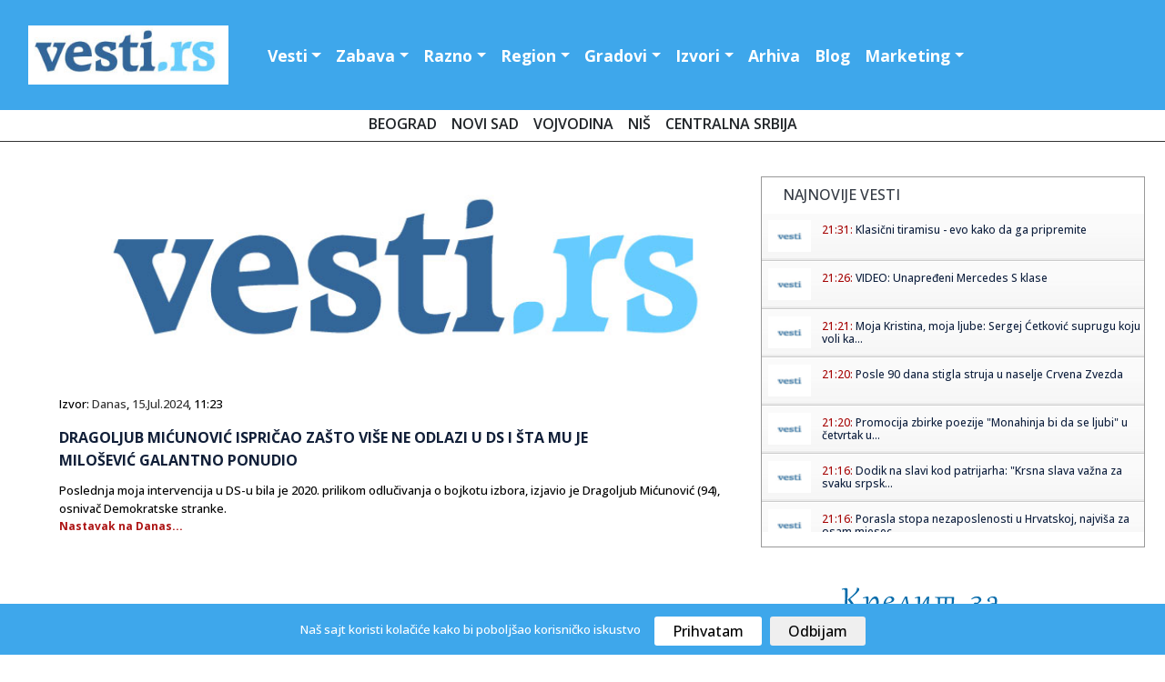

--- FILE ---
content_type: text/html; charset=UTF-8
request_url: https://www.vesti.rs/Ekonomija/Dragoljub-Micunovic-ispricao-zasto-vise-ne-odlazi-u-DS-i-sta-mu-je-Milosevic-galantno-ponudio.html
body_size: 13748
content:
<!DOCTYPE html>

<head>

<!-- Google tag (gtag.js) -->
<script async src="https://www.googletagmanager.com/gtag/js?id=G-T1DH0HH70W"></script>
<script>
  window.dataLayer = window.dataLayer || [];
  function gtag(){dataLayer.push(arguments);}
  gtag('js', new Date());

  gtag('config', 'G-T1DH0HH70W');
</script>

<meta http-equiv="content-type" content="text/html; charset=UTF-8" />
<title> Dragoljub Mićunović ispričao zašto više ne odlazi u DS i šta mu je Milošević galantno ponudio</title>
<link rel="shortcut icon" href="https://static.vesti.rs/favicon.png" />

<meta name="viewport" content="width=device-width, initial-scale=1">
<meta property="og:title" content="Dragoljub Mićunović ispričao zašto više ne odlazi u DS i šta mu je Milošević galantno ponudio" />
<meta property="og:type" content="website" />
<meta property="og:url" content="https://www.vesti.rs/Ekonomija/Dragoljub-Micunovic-ispricao-zasto-vise-ne-odlazi-u-DS-i-sta-mu-je-Milosevic-galantno-ponudio.html" />
<meta property="og:image" content="https://static.vesti.rs/vesti/images2/vesti.rs.jpg" />
<meta property="og:image" content="https://static.vesti.rs/img/vesti-logo4.png" />
<meta property="og:site_name" content="Vesti.rs" />
<meta property="fb:app_id" content="181511018570279" />
<link rel="image_src" href="https://static.vesti.rs/vesti/images2/vesti.rs.jpg" />
<script async src="//pagead2.googlesyndication.com/pagead/js/adsbygoogle.js"></script>
<link rel="preconnect" href="https://fonts.googleapis.com">
<link rel="preconnect" href="https://fonts.gstatic.com" crossorigin>
<link href="https://fonts.googleapis.com/css2?family=Open+Sans:ital,wght@0,300;0,500;0,600;0,700;0,800;1,300;1,400;1,600;1,800&display=swap" rel="stylesheet"><link href="https://fonts.googleapis.com/css?family=Alegreya+Sans:400,500,700" rel="stylesheet">

<link href="https://fonts.googleapis.com/css2?family=Exo+2:wght@300;400;500;600&display=swap" rel="stylesheet">
<!--<script src="https://kit.fontawesome.com/4794e8dad7.js" crossorigin="anonymous"></script>-->

<!-- Go to www.addthis.com/dashboard to customize your tools
<script type="text/javascript" src="//s7.addthis.com/js/300/addthis_widget.js#pubid=ra-631882fa420e082f"></script>
-->
<script>
	var url = window.location.href;
	var ads_ok=1;
	if (url=='https://www.vesti.rs') ads_ok=0;
	if (url=='https://www.vesti.rs/') ads_ok=0;
	if (url=='https://www.vesti.rs/Horoskop/') ads_ok=0;
	if (url.indexOf("/arhiva/")>0) ads_ok=0;
	if (url.indexOf("/Danas/")>0) ads_ok=0;
	if (url.indexOf("/izvor/")>0) ads_ok=0;

    if (ads_ok==1) {
        (adsbygoogle = window.adsbygoogle || []).push({
            google_ad_client: "ca-pub-4215876905870354",
            enable_page_level_ads: false
        });
    }

var SITE_ROOT_STATIC='https://static.vesti.rs/';
var HTTP_CF_IPCOUNTRY_ALLOWED=1;
var garr;
var mc_no_iframe=1;
var mc_ads;
var eventer_received=0;

// Create IE + others compatible event handler
var eventMethod = window.addEventListener ? "addEventListener" : "attachEvent";
var eventer = window[eventMethod];
var messageEvent = eventMethod == "attachEvent" ? "onmessage" : "message";

eventer(messageEvent,function(e) {
  // console.log('parent received message: '+e.data);
  if (e.data=="mc_ads_1") {
    console.log('eventer received message: '+e.data);
	//_gaq.push(['_trackEvent', 'eventer4', 'received', e.data]);
	eventer_received=1;
    mc_ads(1);
  }
  if (e.data=="mc_ads_2") {
    console.log('eventer received message: '+e.data);
	//_gaq.push(['_trackEvent', 'eventer4', 'received', e.data]);
	eventer_received=1;
    mc_ads(2);
  }
  if (e.data=="mc_ads_3") {
    console.log('eventer received message: '+e.data);
	//_gaq.push(['_trackEvent', 'eventer4', 'received', e.data]);
	eventer_received=1;
    mc_ads(3);
  }
  if (e.data=="mc_ads_4") {
    console.log('eventer received message: '+e.data);
	//_gaq.push(['_trackEvent', 'eventer4', 'received', e.data]);
	eventer_received=1;
    mc_ads(4);
  }
},false);


function ga_push(arr)
{
	garr=arr;
	setTimeout(function() {
	_gaq.push(garr);
	}, 1000);
}
</script>


<!-- Google Tag Manager
<script>(function(w,d,s,l,i){w[l]=w[l]||[];w[l].push({'gtm.start':
new Date().getTime(),event:'gtm.js'});var f=d.getElementsByTagName(s)[0],
j=d.createElement(s),dl=l!='dataLayer'?'&l='+l:'';j.async=true;j.src=
'https://www.googletagmanager.com/gtm.js?id='+i+dl;f.parentNode.insertBefore(j,f);
})(window,document,'script','dataLayer','GTM-MC7LDZZ6');</script>
 End Google Tag Manager -->


<link rel="stylesheet" href="https://static.vesti.rs/vesti/style.css" />
<link rel="stylesheet" href="https://static.vesti.rs/vesti/archive.css" type="text/css" media="screen" />
<link rel="stylesheet" media="screen and (max-width: 960px)" type="text/css" href="https://static.vesti.rs/vesti/max-1024.css">
<link rel="stylesheet" media="screen and (max-width: 960px)" type="text/css" href="https://static.vesti.rs/vesti/jquery.pageslide.css" />
<!--
<link rel="stylesheet" href="https://static.vesti.rs/vesti/nivo-slider.css" type="text/css" media="screen" />-->
<!--[if lte IE 7]>
<link rel="stylesheet" type="text/css" href="https://static.vesti.rs/vesti/ie7-and-down.css" />
<![endif]-->
<!-- <link href='http://fonts.googleapis.com/css?family=Open+Sans:300,400' rel='stylesheet' type='text/css'> -->
<link rel="stylesheet" href="https://static.vesti.rs/vesti/assets/css/style.css" type="text/css">
<link rel="stylesheet" href="https://cdn.jsdelivr.net/npm/bootstrap@4.0.0/dist/css/bootstrap.min.css" integrity="sha384-Gn5384xqQ1aoWXA+058RXPxPg6fy4IWvTNh0E263XmFcJlSAwiGgFAW/dAiS6JXm" crossorigin="anonymous">

<script type="text/javascript" src="https://static.vesti.rs/vesti/js/jquery-1.11.1.min.js"></script>
<script src="https://static.vesti.rs/vesti/js/functions.js?v=22" type="text/javascript"></script>
<!--[if lt IE 9]>
<script src="https://static.vesti.rs/vesti/assets/js/html5.js"></script>
<![endif]-->

<meta name="Keywords" content="Dragoljub, Mićunović, ispričao, zašto, više, ne, odlazi, DS, šta, mu, je, Milošević, galantno, ponudio, vesti" />
<meta name="Description" content="Poslednja moja intervencija u DS-u bila je 2020. prilikom odlučivanja o bojkotu izbora, izjavio je Dragoljub Mićunović (94), osnivač Demokratske stranke. .." />
<meta name="Copyright" content="Vesti.rs" />
<link rel="alternate" type="application/rss+xml" title="Vesti.rs" href="https://www.vesti.rs/rss.php" /><link rel="alternate" type="application/rss+xml" title="Vesti.rs :: Ekonomija" href="https://www.vesti.rs/rss.php?s=3" />
<script type="text/javascript">
function Chr(AsciiNum) {return String.fromCharCode(AsciiNum);}
function brojac(s) {img = new Image(); img.src = "https://www.vesti.rs/stat.php?js=1&s="+s;}
window.google_analytics_uacct = "UA-1011915-5";
</script>





<link rel="stylesheet" type="text/css" href="/cookie-consent/style.css" />
<script type="text/javascript" src="/cookie-consent/index.js"></script>

<!--<link rel="stylesheet" href="https://static.vesti.rs/vesti/style_new.css?v=1" />-->
<link rel="stylesheet" href="https://static.vesti.rs/vesti/style_new.css" />
<script src="https://code.jquery.com/jquery-3.2.1.slim.min.js" integrity="sha384-KJ3o2DKtIkvYIK3UENzmM7KCkRr/rE9/Qpg6aAZGJwFDMVNA/GpGFF93hXpG5KkN" crossorigin="anonymous"></script>
<script src="https://cdn.jsdelivr.net/npm/popper.js@1.12.9/dist/umd/popper.min.js" integrity="sha384-ApNbgh9B+Y1QKtv3Rn7W3mgPxhU9K/ScQsAP7hUibX39j7fakFPskvXusvfa0b4Q" crossorigin="anonymous"></script>
<script src="https://cdn.jsdelivr.net/npm/bootstrap@4.0.0/dist/js/bootstrap.min.js" integrity="sha384-JZR6Spejh4U02d8jOt6vLEHfe/JQGiRRSQQxSfFWpi1MquVdAyjUar5+76PVCmYl" crossorigin="anonymous"></script>

</head>
<body>

<!-- Google Tag Manager (noscript) -->
<noscript><iframe src="https://www.googletagmanager.com/ns.html?id=GTM-MC7LDZZ6"
height="0" width="0" style="display:none;visibility:hidden"></iframe></noscript>
<!-- End Google Tag Manager (noscript) -->

<!-- (C)2000-2022 Gemius SA - gemiusPrism  / vesti.rs/Home Page -->
<script type="text/javascript">
<!--//--><![CDATA[//><!--
var pp_gemius_identifier = 'zDGbGTwiLMqshAHBoCMoeZZzDovpkI923lz8UfG7r0P.i7';
// lines below shouldn't be edited
function gemius_pending(i) { window[i] = window[i] || function() {var x = window[i+'_pdata'] = window[i+'_pdata'] || []; x[x.length]=arguments;};};
gemius_pending('gemius_hit'); gemius_pending('gemius_event'); gemius_pending('gemius_init'); gemius_pending('pp_gemius_hit'); gemius_pending('pp_gemius_event'); gemius_pending('pp_gemius_init');
(function(d,t) {try {var gt=d.createElement(t),s=d.getElementsByTagName(t)[0],l='http'+((location.protocol=='https:')?'s':''); gt.setAttribute('async','async');
gt.setAttribute('defer','defer'); gt.src=l+'://gars.hit.gemius.pl/xgemius.js'; s.parentNode.insertBefore(gt,s);} catch (e) {}})(document,'script');
//--><!]]>
</script>

<div id="mch-cookie-consent" class="mch-cookie-consent">
  <p>Naš sajt koristi kolačiće kako bi poboljšao korisničko iskustvo</p>
  <div class="mch-cookie-consent__btns">
    <button class="mch-cookie-consent__btns--allow-btn" id="mch-cookie-consent--allow">Prihvatam</button>
    <button class="mch-cookie-consent__btns--deny-btn"  id="mch-cookie-consent--deny">Odbijam</button>
  </div>
</div>

<!-- HEADER -->
<header>


<div class="header-wrapper1">
<div class="header">



 <nav class="navbar navbar-expand-lg navbar-light">


  <a href="https://www.vesti.rs"><img class="logo" src="https://static.vesti.rs/vesti/images2/vesti-vektorski.jpg" /></a>



  <button class="navbar-toggler custom-toggler" type="button" data-toggle="collapse" data-target="#navbarTogglerDemo01" aria-controls="navbarTogglerDemo01" aria-expanded="false" aria-label="Toggle navigation">
    <span class="navbar-toggler-icon"></span>
  </button>
  <div class="collapse navbar-collapse" id="navbarTogglerDemo01">

    <ul class="navbar-nav mr-auto mt-2 mt-lg-0">

     			<li class="nav-item dropdown" id="vesti navbarDropdownMenuLink"><a class="nav-link dropdown-toggle" data-toggle="dropdown" aria-haspopup="true" aria-expanded="false" href="/">Vesti</a>
				<div class="dropdown-menu" aria-labelledby="navbarDropdownMenuLink">
       			<a class="first dropdown-item" href="/Najnovije-vesti/">Najnovije vesti</a>
				<a class=" dropdown-item" href="/Politika/">Politika</a>
				<a class="dropdown-item" href="/Ekonomija/">Ekonomija</a>
				<a class="dropdown-item" href="/Hronika/">Hronika</a>
				<a class="dropdown-item" href="/Sport/">Sport</a>
				<a class="dropdown-item" href="/Svet/">Svet</a>
				<a class="dropdown-item" href="/Drustvo/">Društvo</a>
				<a class="dropdown-item" href="/Kultura/">Kultura</a>
				<a class="dropdown-item" href="/Auto-moto/">Auto-moto</a>
				<a class="dropdown-item" href="/Zdravlje/">Zdravlje</a>
				<a class="dropdown-item" href="/Nauka/">Nauka</a>


        </div>
				</li>

				<li class="nav-item dropdown" id="zabava navbarDropdownMenuLinl">

				<a  class="nav-link dropdown-toggle" data-toggle="dropdown" aria-haspopup="true" aria-expanded="false"  href="/Zabava/">Zabava</a>
					<div class="dropdown-menu" aria-labelledby="navbarDropdownMenuLink">
				<a class="dropdown-item" href="/Zivot/">Život</a>
				<a class="dropdown-item" href="/Muzika/">Muzika</a>
				<a class="dropdown-item" href="/Filmovi/">Filmovi</a>
				<a class="dropdown-item" href="/Turizam/">Turizam</a>
				<a class="dropdown-item" href="/Igre/">Igre</a>
				<a class="dropdown-item" href="/Zena/">Moda, žene</a>
				<a class="dropdown-item" href="/Muski-svet/">Muški svet</a>
				<a class="dropdown-item" href="/Blogovi/kat/Izlasci/">Noćni život</a>
				<a class="dropdown-item" href="/Desavanja-u-gradu/">Dešavanja</a>
				<a class="dropdown-item" href="/Horoskop/">Horoskop</a>
				<a class="dropdown-item" href="/Estrada/">Estrada</a>

			</div>
				</li>
			<li  class="nav-item dropdown" id="razno navbarDropdownMenuLink">
							<a  class="nav-link dropdown-toggle" data-toggle="dropdown" aria-haspopup="true" aria-expanded="false"  href="/Razno/">Razno</a>

				<div class="dropdown-menu" aria-labelledby="navbarDropdownMenuLink">

				<a class="dropdown-item" href="/HiTech/">HiTech</a>
				<a class="dropdown-item" href="/Mobilni/">Mobilni</a>
				<a class="dropdown-item" href="/Dobre-vesti/">Dobre vesti</a>
				<a class="dropdown-item" href="/Blogovi/">Blogosfera</a>
				<a class="dropdown-item" href="/Reportaze/">Reportaže</a>
				<a class="dropdown-item" href="/Ekologija/">Ekologija</a>
				<a class="dropdown-item" href="/Gradjevinarstvo/">Građevinstvo</a>
				<a class="dropdown-item" href="/Saopstenja/">Saopštenja</a>
				<a class="dropdown-item" href="/Intervju/">Stav</a>
				</div>

				</li>


			<li  class="nav-item dropdown" id="region navbarDropdownMenuLin">
			<a  class="nav-link dropdown-toggle" data-toggle="dropdown" aria-haspopup="true"
				aria-expanded="false"  href="/Region/">Region</a>

				<div class="dropdown-menu" aria-labelledby="navbarDropdownMenuLink">

				<a class="dropdown-item" href="/Bosna-i-Hercegovina/">Bosna i Herceg.</a>
				<a class="dropdown-item" href="/Republika-Srpska/">Republika Srpska</a>
				<a class="dropdown-item" href="/Crna-Gora/">Crna Gora</a>
				<a class="dropdown-item" href="/Hrvatska/">Hrvatska</a>
				<a class="dropdown-item" href="/Makedonija/">Makedonija</a>
				<a class="dropdown-item" href="/Region/">Susedne države</a>
			<a class="dropdown-item" href="/Dijaspora/">Dijaspora</a>

		</div>

			</li>


			<li  class="nav-item dropdown" id="gradovi navbarDropdownMenuLin"><a  class="nav-link dropdown-toggle" data-toggle="dropdown" aria-haspopup="true" aria-expanded="false"   href="/Gradovi/">Gradovi</a>
							<div class="dropdown-menu" aria-labelledby="navbarDropdownMenuLink">

			<a class="dropdown-item" href="/Beogradske/">Beograd</a>
				<a class="dropdown-item" href="/Novi-Sad/">Novi Sad</a>
				<a class="dropdown-item" href="/Vojvodina/">Vojvođanske vesti</a>
				<a class="dropdown-item" href="/Nis/">Niš</a>
				<a class="dropdown-item" href="/Ra%C5%A1ka/">Raška oblast</a>
				<a class="dropdown-item" href="/Kragujevac/">Kragujevac</a>
				<a class="dropdown-item" href="/Krusevac/">Kruševac</a>
				<a class="dropdown-item" href="/Jagodina/">Jagodina</a>
				<a class="dropdown-item" href="/Subotica/">Subotica</a>
				<a class="dropdown-item" href="/Zaje%C4%8Dar/">Zaječar</a>
				<a class="dropdown-item" href="/Trstenik/">Trstenik</a>
				<a class="dropdown-item" href="/Vrnjacka-Banja/">Vrnjačka Banja</a>
				<a class="dropdown-item" href="/Bor/"> Bor</a>
				<a class="dropdown-item" href="/Vranje/">Vranje</a>
				<a class="dropdown-item" href="/Zrenjanin/">Zrenjanin</a>
				<a class="dropdown-item" href="/Leskovac/">Leskovac</a>
				<a class="dropdown-item" href="/Aleksinac/">Aleksinac</a>
			<a class="dropdown-item" href="/Bačka-Palanka/">Bačka Palanka</a>
				<a class="dropdown-item" href="/Gradovi/">Ostali gradovi &gt;&gt;</a>
			</div>
			</li>


			<li class="nav-item dropdown" id="izvori navbarDropdownMenuLin">


			<a   class="nav-link dropdown-toggle" data-toggle="dropdown" aria-haspopup="true"

					aria-expanded="false"  href="/Blog/Izvori.html">Izvori</a>
									<div class="dropdown-menu" aria-labelledby="navbarDropdownMenuLink">
				<a class="dropdown-item" href="/izvor/GradskeInfo/">GradskeInfo.rs</a>
				<a class="dropdown-item" href="/izvor/VojvodinaUzivo/">VojvodinaUzivo.rs</a>
				<a class="dropdown-item" href="/izvor/24sedam/">24sedam.rs</a>
			<a class="dropdown-item" href="/izvor/b92/">B92</a>
				<a class="dropdown-item" href="/izvor/blic/">Blic</a>
				<a class="dropdown-item" href="/izvor/Beta/">Beta</a>
				<a class="dropdown-item" href="/izvor/politika/">Politika</a>
				<a class="dropdown-item" href="/izvor/press/">Press</a>
				<a class="dropdown-item" href="/izvor/Telegraf/">Telegraf</a>
				<a class="dropdown-item" href="/izvor/RTS/">RTS</a>
				<a class="dropdown-item" href="/izvor/vecernje_novosti/">Novosti</a>
				<a class="dropdown-item" href="/izvor/mondo/">Mondo</a>
				<a class="dropdown-item" href="/izvor/Kurir/">Kurir</a>
				<a class="dropdown-item" href="/izvor/Informacija/">Informacija.rs</a>
				<a class="dropdown-item" href="/Blog/Izvori.html">Svi izvori >></a>

						</div>

					</li>


		<li id="Arhiva" ><a  class="nav-link" href="/arhiva/">Arhiva</a></li>
			<li id="O nama" ><a   class="nav-link" href="/Blogovi/">Blog</a></li>
<li  class="nav-item dropdown" id="razno navbarDropdownMenuLink">
							<a  class="nav-link dropdown-toggle" data-toggle="dropdown" aria-haspopup="true" aria-expanded="false"  href="/Marketing/">Marketing</a>

				<div class="dropdown-menu" aria-labelledby="navbarDropdownMenuLink">
				<a class="dropdown-item" href="Sadrzaj/Marketing-6.html">Marketing</a>
				<a class="dropdown-item" href="/Blog/O-Vesti-rs-sajtu.html">O nama</a>
				<a class="dropdown-item" href="/kontakt.php">Kontakt</a>
				<a class="dropdown-item" href="/add.php">Objavite vest</a>
				<a class="dropdown-item" href="/Blog/Nase-vesti-na-Vasem-sajtu.html">Naše vesti na Vašem sajtu</a>
				<a class="dropdown-item" href="/Blog/Podrzite-nas.html">Podržite nas</a>

				</div>

				</li>



    </ul>
<div class="social-links" id="header-social">
    <a href="https://www.facebook.com/Vesti.rs"><i class="fa fa-facebook fa-lg"></i></a>
	 <a href="https://twitter.com/vestirs"><i class="fa fa-twitter fa-lg"></i></a>
	 <a href="https://www.instagram.com/vojvodinauzivo.rs/"><i class="fa fa-instagram fa-lg"></i></a>
    <a href="https://www.youtube.com/c/Vojvodinau%C5%BEivo"><i class="fa-brands fa-youtube fa-lg"></i></a>
	 <a href="https://play.google.com/store/apps/details?id=com.zeussoftware.vesti_rs"><i class="fa fa-android fa-lg"></i></a>
	  <a href="https://itunes.apple.com/us/app/vesti-rs/id591591123?mt=8"><i class="fa-brands fa-app-store-ios fa-lg"></i></a>
</div>


	<div class="footer-linkovi" id="header-up">
 <ul>
   	<li id="Marketing"><a    href="/Sadrzaj/Marketing-6.html">Marketing </a></li>
	<li id="O nama" ><a   href="/Blog/O-Vesti-rs-sajtu.html">O nama</a></li>
      <li id="politika" ><a  href="/Sadrzaj/Privacy-Policy-for-Vesti-rs.html">Politika privatnosti</a></li>
	     <li id="uslovi" ><a  href="/Sadrzaj/Privacy-Policy-for-Vesti-rs.html">Uslovi korišćenja</a></li>


	  </ul>
	</div>
  </div>
</nav>

</header>
</div>
<script type="text/javascript" src="https://static.vesti.rs/vesti/jquery.pageslide.js"></script>
<div class="clear"></div>

		<div class="pos-f-t">
 <div class="gradovi-slide">
 	<a class="dropdown-item" href="/Beogradske/">Beograd </a>
				<a class="dropdown-item" href="/Novi-Sad/">Novi Sad</a>
				<a class="dropdown-item" href="/Vojvodina/">Vojvodina</a>
								<a class="dropdown-item" href="/Nis/">Niš</a>

				<a class="dropdown-item" href="/Gradovi/">Centralna Srbija</a>

					</div>


<!-- CONTENT -->
<div class="container">
<!-- LEFT SIDE -->
<div class="main-content">


<!-- GLAVNA VEST -->
	<div class="single-news">
<!-- PRVA VEST -->
		<div class="text-news" itemscope itemtype="http://schema.org/NewsArticle">

			<a href="https://www.vesti.rs/counter.php?id=15960657" target="_blank" onclick="ga_push(['_trackEvent', 'Izvori', 'Izlaz', 'Danas']);" />
				<img src="https://static.vesti.rs/vesti/images2/vesti.rs.jpg" itemprop="image" alt="" style="width:100%;" />

			</a>
									<p class="source-inner">Izvor: <a href="/izvor/Danas/">Danas</a>, <a href="https://www.vesti.rs/arhiva/2024/7/15/" class="lnk_datum">15.Jul.2024</a>, 11:23</p>

			<h1 itemprop="name">Dragoljub Mićunović ispričao zašto više ne odlazi u DS i šta mu je Milošević galantno ponudio</h1>



			<p id="articleBody" class="long-text" itemprop="articleBody">Poslednja moja intervencija u DS-u bila je 2020. prilikom odlučivanja o bojkotu izbora, izjavio je Dragoljub Mićunović (94), osnivač Demokratske stranke.</p>
			<p class="continue-r "><a href="https://www.vesti.rs/counter.php?id=15960657" onclick="ga_push(['_trackEvent', 'Izvori', 'Izlaz', 'Danas']);" target="_blank">Nastavak na Danas...</a></p><br /><br /><br /><br /><br />

			<div style="display:block; clear:right;">


                <!-- Go to www.addthis.com/dashboard to customize your tools -->
                <div class="addthis_inline_share_toolbox"></div>

						<div id="post_ad_1"></div>

			<p class="continue-r"></p>
			</div>

			<script>
			//_gaq.push(['_trackEvent', 'Izvori', 'Prikaz', 'Danas']);
			//_gaq.push(['_trackEvent', 'Kategorija', 'Prikaz', 'Ekonomija']);
			var share_id=15960657;
			</script>
		</div>
	</div>




<script>
var url_location = window.location.href;

function miniwin(url,w,h)
{
	window.open(url,"","height="+h+",width="+w+",status=no,toolbar=no,menubar=no,location=no",true);
}
var ajax_vote;
function fb_share() {
	_gaq.push(['_trackSocial', 'Facebook', 'share', url_location]);
	ajax_vote(share_id);
	var url="http://www.facebook.com/sharer.php?u=https%3A%2F%2Fwww.vesti.rs%2FEkonomija%2FDragoljub-Micunovic-ispricao-zasto-vise-ne-odlazi-u-DS-i-sta-mu-je-Milosevic-galantno-ponudio.html&t=Share";
	miniwin(url,600,400);
}
function tw_share() {
	_gaq.push(['_trackSocial', 'Twitter', 'tweet', url_location]);
	ajax_vote(share_id);
	var url="https://twitter.com/share?url=https%3A%2F%2Fwww.vesti.rs%2FEkonomija%2FDragoljub-Micunovic-ispricao-zasto-vise-ne-odlazi-u-DS-i-sta-mu-je-Milosevic-galantno-ponudio.html&amp;text="+encodeURIComponent(document.title);
	miniwin(url,600,400);
}
function gp_share() {
	_gaq.push(['_trackSocial', 'Google', '+1', url_location]);
	ajax_vote(share_id);
	var url="https://plus.google.com/share?url=https%3A%2F%2Fwww.vesti.rs%2FEkonomija%2FDragoljub-Micunovic-ispricao-zasto-vise-ne-odlazi-u-DS-i-sta-mu-je-Milosevic-galantno-ponudio.html";
	miniwin(url,600,400);
}
function li_share() {
	_gaq.push(['_trackSocial', 'LinkedIn', 'share', url_location]);
	ajax_vote(share_id);
	var url="https://www.linkedin.com/shareArticle?mini=true&url=https%3A%2F%2Fwww.vesti.rs%2FEkonomija%2FDragoljub-Micunovic-ispricao-zasto-vise-ne-odlazi-u-DS-i-sta-mu-je-Milosevic-galantno-ponudio.html&title="+encodeURIComponent(document.title);
	miniwin(url,600,400);
}
function pi_share() {
	_gaq.push(['_trackSocial', 'Pinterest', 'pin', url_location]);
	ajax_vote(share_id);
	var e = document.createElement('script');
	e.setAttribute('type', 'text/javascript');
	e.setAttribute('charset', 'UTF-8');
	e.setAttribute('src', 'http://assets.pinterest.com/js/pinmarklet.js?r=' + Math.random() * 99999999);
	document.body.appendChild(e);
}

(function ($) {
	ajax_vote = function(id){
		$.ajax({
			type: "GET",
			url: "/vote.php?v=p&id="+id,
			success:function (){
			}
		});
	}
})(jQuery);
</script>


<div class="newest-inner-last2">
<div id="dialog-box">
	<div class="dialog-content">
		<div id="dialog-message"><span><b>Napomena:</b> Ova vest je automatizovano (softverski) preuzeta sa sajta <a href="https://www.vesti.rs/counter.php?id=15960657"><b><u>Danas</u></b></a>. Nije preneta ručno, niti proverena od strane uredništva portala "Vesti.rs", već je preneta automatski, računajući na savesnost i dobru nameru sajta <a href="https://www.vesti.rs/counter.php?id=15960657"><b><u>Danas</u></b></a>. Ukoliko vest (članak) sadrži netačne navode, vređa nekog, ili krši nečija autorska prava - molimo Vas da nas o tome <a href="http://www.vesti.rs/kontakt.php"><b><u>ODMAH obavestite</u></b></a> obavestite kako bismo uklonili sporni sadržaj.</span></div>
	</div>
</div>
</div>


<div id="low_res_sidebar" style="display: none;"></div>
</div>

</div>
		<!-- Social Media Buttons - CSS3 -->

			<div id="sidebar">

<!-- Global site tag (gtag.js) - Google Analytics -->
	<script async src="https://www.googletagmanager.com/gtag/js?id=UA-177223220-1"></script>
	<script>
		window.dataLayer = window.dataLayer || [];
		function gtag(){dataLayer.push(arguments);}
		gtag('js', new Date());

		gtag('config', 'UA-177223220-1');
	</script>

	<!-- Google Tag Manager -->
		<script>(function(w,d,s,l,i){w[l]=w[l]||[];w[l].push({'gtm.start':
		new Date().getTime(),event:'gtm.js'});var f=d.getElementsByTagName(s)[0],
		j=d.createElement(s),dl=l!='dataLayer'?'&l='+l:'';j.async=true;j.src=
		'https://www.googletagmanager.com/gtm.js?id='+i+dl;f.parentNode.insertBefore(j,f);
		})(window,document,'script','dataLayer','GTM-P3X3KQ6');</script>
	<!-- End Google Tag Manager -->



	<!-- SCROLLING NEWS -->







	<div class="right-side">

<script async src='https://cse.google.com/cse.js?cx=partner-pub-4215876905870354:4169655970'></script><div class="gcse-searchresults-only"></div>

	<div class="right-side">








			<div class="newest">



				<div class="rigt-block-top"><h2>Najnovije vesti</h2></div>

        <ul class="spy" style="height:350px; overflow:scroll; width:100%;">
<li><a href="https://www.vesti.rs/Razno/Klasicni-tiramisu-evo-kako-da-ga-pripremite.html" title="View round"><img src="https://static.vesti.rs/mali_logo2.png" /></a><h5><span class="lnk">21:31: </span> <a href="https://www.vesti.rs/Razno/Klasicni-tiramisu-evo-kako-da-ga-pripremite.html">Klasični tiramisu - evo kako da ga pripremite</a></h5></li><li><a href="https://www.vesti.rs/Mercedes-Benz/VIDEO-Unapredjeni-Mercedes-S-klase.html" title="View round"><img src="https://static.vesti.rs/mali_logo2.png" /></a><h5><span class="lnk">21:26: </span> <a href="https://www.vesti.rs/Mercedes-Benz/VIDEO-Unapredjeni-Mercedes-S-klase.html">VIDEO: Unapređeni Mercedes S klase</a></h5></li><li><a href="https://www.vesti.rs/Razno/Moja-Kristina-moja-ljube-Sergej-Cetkovic-suprugu-koju-voli-kao-prvog-dana-ona-mu-je-inspiracija.html" title="View round"><img src="https://static.vesti.rs/mali_logo2.png" /></a><h5><span class="lnk">21:21: </span> <a href="https://www.vesti.rs/Razno/Moja-Kristina-moja-ljube-Sergej-Cetkovic-suprugu-koju-voli-kao-prvog-dana-ona-mu-je-inspiracija.html">Moja Kristina, moja ljube: Sergej Ćetković suprugu koju voli ka...</a></h5></li><li><a href="https://www.vesti.rs/Crvena-Zvezda/Posle-90-dana-stigla-struja-u-naselje-Crvena-Zvezda.html" title="View round"><img src="https://static.vesti.rs/mali_logo2.png" /></a><h5><span class="lnk">21:20: </span> <a href="https://www.vesti.rs/Crvena-Zvezda/Posle-90-dana-stigla-struja-u-naselje-Crvena-Zvezda.html">Posle 90 dana stigla struja u naselje Crvena Zvezda</a></h5></li><li><a href="https://www.vesti.rs/Razno/Promocija-zbirke-poezije-Monahinja-bi-da-se-ljubi-u-cetvrtak-u-CK13.html" title="View round"><img src="https://static.vesti.rs/mali_logo2.png" /></a><h5><span class="lnk">21:20: </span> <a href="https://www.vesti.rs/Razno/Promocija-zbirke-poezije-Monahinja-bi-da-se-ljubi-u-cetvrtak-u-CK13.html">Promocija zbirke poezije "Monahinja bi da se ljubi" u četvrtak u...</a></h5></li><li><a href="https://www.vesti.rs/Milorad-Dodik/Dodik-na-slavi-kod-patrijarha-Krsna-slava-vazna-za-svaku-srpsku-porodicu.html" title="View round"><img src="https://static.vesti.rs/mali_logo2.png" /></a><h5><span class="lnk">21:16: </span> <a href="https://www.vesti.rs/Milorad-Dodik/Dodik-na-slavi-kod-patrijarha-Krsna-slava-vazna-za-svaku-srpsku-porodicu.html">Dodik na slavi kod patrijarha: "Krsna slava važna za svaku srpsk...</a></h5></li><li><a href="https://www.vesti.rs/Vesti/Porasla-stopa-nezaposlenosti-u-Hrvatskoj-najvisa-za-osam-mjeseci.html" title="View round"><img src="https://static.vesti.rs/mali_logo2.png" /></a><h5><span class="lnk">21:16: </span> <a href="https://www.vesti.rs/Vesti/Porasla-stopa-nezaposlenosti-u-Hrvatskoj-najvisa-za-osam-mjeseci.html">Porasla stopa nezaposlenosti u Hrvatskoj, najviša za osam mjesec...</a></h5></li><li><a href="https://www.vesti.rs/Ukrajina/Klicko-upozorio-na-situaciju-u-Kijevu-Ljudi-masovno-bjeze-iz-grada.html" title="View round"><img src="https://static.vesti.rs/mali_logo2.png" /></a><h5><span class="lnk">21:16: </span> <a href="https://www.vesti.rs/Ukrajina/Klicko-upozorio-na-situaciju-u-Kijevu-Ljudi-masovno-bjeze-iz-grada.html">Kličko upozorio na situaciju u Kijevu: Ljudi masovno bježe iz g...</a></h5></li><li><a href="https://www.vesti.rs/Evropsko-prvenstvo/Madjarska-skinula-Spaniju-sa-trona-Srbiji-pol-pozicija.html" title="View round"><img src="https://static.vesti.rs/mali_logo2.png" /></a><h5><span class="lnk">21:16: </span> <a href="https://www.vesti.rs/Evropsko-prvenstvo/Madjarska-skinula-Spaniju-sa-trona-Srbiji-pol-pozicija.html">Mađarska skinula Španiju sa trona, Srbiji pol pozicija</a></h5></li><li><a href="https://www.vesti.rs/Maja-Nikoli%C4%87/Udaje-se-Maja-Nikolic-2.html" title="View round"><img src="https://static.vesti.rs/mali_logo2.png" /></a><h5><span class="lnk">21:16: </span> <a href="https://www.vesti.rs/Maja-Nikoli%C4%87/Udaje-se-Maja-Nikolic-2.html">Udaje se Maja Nikolić</a></h5></li><li><a href="https://www.vesti.rs/Zabava/Imenovan-v-d-direktora-Beogradske-filharmonije.html" title="View round"><img src="https://static.vesti.rs/mali_logo2.png" /></a><h5><span class="lnk">21:15: </span> <a href="https://www.vesti.rs/Zabava/Imenovan-v-d-direktora-Beogradske-filharmonije.html">Imenovan v.d. direktora Beogradske filharmonije</a></h5></li><li><a href="https://www.vesti.rs/Vojvodina/Ocekuje-se-odgovor-OFAK-a-o-operativnoj-licenci-za-NIS-do-petka.html" title="View round"><img src="https://static.vesti.rs/mali_logo2.png" /></a><h5><span class="lnk">21:05: </span> <a href="https://www.vesti.rs/Vojvodina/Ocekuje-se-odgovor-OFAK-a-o-operativnoj-licenci-za-NIS-do-petka.html">Očekuje se odgovor OFAK-a o operativnoj licenci za NIS do petka</a></h5></li><li><a href="https://www.vesti.rs/Renault/Reno-ulazi-u-odbrambenu-industriju-Partnerstvo-sa-Turgis-Gaillardom-za-proizvodnju-dronova.html" title="View round"><img src="https://static.vesti.rs/mali_logo2.png" /></a><h5><span class="lnk">21:05: </span> <a href="https://www.vesti.rs/Renault/Reno-ulazi-u-odbrambenu-industriju-Partnerstvo-sa-Turgis-Gaillardom-za-proizvodnju-dronova.html">Reno ulazi u odbrambenu industriju: Partnerstvo sa Turgis &amp; G...</a></h5></li><li><a href="https://www.vesti.rs/Vaterpolo/MADjARI-SE-VRATILI-IZ-MRTVIH-Prvak-izbacen-Srbija-je-prva.html" title="View round"><img src="https://static.vesti.rs/mali_logo2.png" /></a><h5><span class="lnk">21:04: </span> <a href="https://www.vesti.rs/Vaterpolo/MADjARI-SE-VRATILI-IZ-MRTVIH-Prvak-izbacen-Srbija-je-prva.html">MAĐARI SE VRATILI IZ MRTVIH: Prvak izbačen, Srbija je prva!</a></h5></li><li><a href="https://www.vesti.rs/Prokuplje/Postavljen-kamen-temeljac-za-novu-skolu-za-decu-sa-smetnjama-u-razvoju-u-Prokuplju.html" title="View round"><img src="https://static.vesti.rs/slike-4/tmb_Postavljen-kamen-temeljac-za-novu-skolu-za-decu-sa-smetnjama-u-razvoju-u-Prokuplju.jpg" /></a><h5><span class="lnk">21:03: </span> <a href="https://www.vesti.rs/Prokuplje/Postavljen-kamen-temeljac-za-novu-skolu-za-decu-sa-smetnjama-u-razvoju-u-Prokuplju.html">Postavljen kamen temeljac za novu školu za decu sa smetnjama u r...</a></h5></li><li><a href="https://www.vesti.rs/Zena/Bunda-trenerka-je-nas-top-go-to-fashion-combo-ove-zime.html" title="View round"><img src="https://static.vesti.rs/slike-4/tmb_Bunda-trenerka-je-nas-top-go-to-fashion-combo-ove-zime.jpg" /></a><h5><span class="lnk">21:01: </span> <a href="https://www.vesti.rs/Zena/Bunda-trenerka-je-nas-top-go-to-fashion-combo-ove-zime.html">Bunda + trenerka je naš top go to fashion combo ove zime</a></h5></li><li><a href="https://www.vesti.rs/Dobre-vesti/KAZANOVA-FESTIVAL-Raj-za-ljubitelje-rakija.html" title="View round"><img src="https://static.vesti.rs/slike-4/tmb_KAZANOVA-FESTIVAL-Raj-za-ljubitelje-rakija.jpg" /></a><h5><span class="lnk">21:00: </span> <a href="https://www.vesti.rs/Dobre-vesti/KAZANOVA-FESTIVAL-Raj-za-ljubitelje-rakija.html">KAZANOVA FESTIVAL: Raj za ljubitelje rakija</a></h5></li><li><a href="https://www.vesti.rs/Vojvodina/Cirih-u-plamenu-Antifa-napada-policiju-a-Kran-Montanu-zaboravili.html" title="View round"><img src="https://static.vesti.rs/mali_logo2.png" /></a><h5><span class="lnk">21:00: </span> <a href="https://www.vesti.rs/Vojvodina/Cirih-u-plamenu-Antifa-napada-policiju-a-Kran-Montanu-zaboravili.html">Cirih u plamenu: Antifa napada policiju, a Kran Montanu zaboravil...</a></h5></li><li><a href="https://www.vesti.rs/Vesti/Za-komandanta-JZO-postavljen-pukovnik-policije-Ivan-Ristic.html" title="View round"><img src="https://static.vesti.rs/mali_logo2.png" /></a><h5><span class="lnk">20:55: </span> <a href="https://www.vesti.rs/Vesti/Za-komandanta-JZO-postavljen-pukovnik-policije-Ivan-Ristic.html">Za komandanta JZO postavljen pukovnik policije Ivan Ristić</a></h5></li><li><a href="https://www.vesti.rs/Jug-Srbije/Ukinuta-presuda-kojom-je-KRIK-osudjen-po-tuzbi-Nikole-Petrovica.html" title="View round"><img src="https://static.vesti.rs/mali_logo2.png" /></a><h5><span class="lnk">20:52: </span> <a href="https://www.vesti.rs/Jug-Srbije/Ukinuta-presuda-kojom-je-KRIK-osudjen-po-tuzbi-Nikole-Petrovica.html">Ukinuta presuda kojom je KRIK osuđen po tužbi Nikole Petrovića</a></h5></li><li><a href="https://www.vesti.rs/Razno/Novosadski-student-Opozicija-ne-treba-da-pomaze-rezimu-u-unistavanju-studentske-ideje.html" title="View round"><img src="https://static.vesti.rs/mali_logo2.png" /></a><h5><span class="lnk">20:50: </span> <a href="https://www.vesti.rs/Razno/Novosadski-student-Opozicija-ne-treba-da-pomaze-rezimu-u-unistavanju-studentske-ideje.html">Novosadski student: Opozicija ne treba da pomaže režimu u uni...</a></h5></li><li><a href="https://www.vesti.rs/Zivot/Koje-namirnice-sadrze-vitamin-D.html" title="View round"><img src="https://static.vesti.rs/mali_logo2.png" /></a><h5><span class="lnk">20:46: </span> <a href="https://www.vesti.rs/Zivot/Koje-namirnice-sadrze-vitamin-D.html">Koje namirnice sadrže vitamin D?</a></h5></li><li><a href="https://www.vesti.rs/Crvena-Zvezda/POLUVREME-MONAKO-USPEO-DA-ISTOPI-ZVEZDINU-DVOCIFRENU-PREDNOST-Crveno-beli-i-dalje-vode-u-Knezevini.html" title="View round"><img src="https://static.vesti.rs/mali_logo2.png" /></a><h5><span class="lnk">20:41: </span> <a href="https://www.vesti.rs/Crvena-Zvezda/POLUVREME-MONAKO-USPEO-DA-ISTOPI-ZVEZDINU-DVOCIFRENU-PREDNOST-Crveno-beli-i-dalje-vode-u-Knezevini.html">(POLUVREME) MONAKO USPEO DA ISTOPI ZVEZDINU DVOCIFRENU PREDNOST: ...</a></h5></li><li><a href="https://www.vesti.rs/Sport/Slot-racuna-na-Salaha-za-utakmicu-protiv-Marseja.html" title="View round"><img src="https://static.vesti.rs/mali_logo2.png" /></a><h5><span class="lnk">20:40: </span> <a href="https://www.vesti.rs/Sport/Slot-racuna-na-Salaha-za-utakmicu-protiv-Marseja.html">Slot računa na Salaha za utakmicu protiv Marseja</a></h5></li><li><a href="https://www.vesti.rs/Politika/Vucic-Jedina-politika-plan-i-program-blokadera-su-napadi-na-neistomisljenike.html" title="View round"><img src="https://static.vesti.rs/mali_logo2.png" /></a><h5><span class="lnk">20:36: </span> <a href="https://www.vesti.rs/Politika/Vucic-Jedina-politika-plan-i-program-blokadera-su-napadi-na-neistomisljenike.html">Vučić: Jedina politika, plan i program blokadera su napadi na n...</a></h5></li><li><a href="https://www.vesti.rs/Leskovac/Bez-struje-u-sredu-u-sedam-ulica-na-platou-Hisar-i-u-Guberevcu.html" title="View round"><img src="https://static.vesti.rs/mali_logo2.png" /></a><h5><span class="lnk">20:35: </span> <a href="https://www.vesti.rs/Leskovac/Bez-struje-u-sredu-u-sedam-ulica-na-platou-Hisar-i-u-Guberevcu.html">Bez struje u sredu u sedam ulica, na platou Hisar i u Guberevcu</a></h5></li><li><a href="https://www.vesti.rs/Ada/Kvar-na-elektroenergetskoj-mrezi-na-Petrovaradinskoj-adi-smanjio-kapacitet-vodosnabdevanja.html" title="View round"><img src="https://static.vesti.rs/mali_logo2.png" /></a><h5><span class="lnk">20:34: </span> <a href="https://www.vesti.rs/Ada/Kvar-na-elektroenergetskoj-mrezi-na-Petrovaradinskoj-adi-smanjio-kapacitet-vodosnabdevanja.html">Kvar na elektroenergetskoj mreži na Petrovaradinskoj adi smanjio...</a></h5></li><li><a href="https://www.vesti.rs/Vesti/Kolika-je-zapravo-vrijednost-Grenlanda-Moze-li-Tramp-da-kupi-ostrvo.html" title="View round"><img src="https://static.vesti.rs/mali_logo2.png" /></a><h5><span class="lnk">20:31: </span> <a href="https://www.vesti.rs/Vesti/Kolika-je-zapravo-vrijednost-Grenlanda-Moze-li-Tramp-da-kupi-ostrvo.html">Kolika je zapravo vrijednost Grenlanda: Može li Tramp da kupi os...</a></h5></li><li><a href="https://www.vesti.rs/Donald-Tramp/Tramp-Niko-nikada-nije-ucinio-vise-za-NATO-od-mene.html" title="View round"><img src="https://static.vesti.rs/mali_logo2.png" /></a><h5><span class="lnk">20:31: </span> <a href="https://www.vesti.rs/Donald-Tramp/Tramp-Niko-nikada-nije-ucinio-vise-za-NATO-od-mene.html">Tramp: Niko nikada nije učinio više za NATO od mene</a></h5></li><li><a href="https://www.vesti.rs/HiTech/Redmi-Note-15-Pro-5G.html" title="View round"><img src="https://static.vesti.rs/mali_logo2.png" /></a><h5><span class="lnk">20:30: </span> <a href="https://www.vesti.rs/HiTech/Redmi-Note-15-Pro-5G.html">Redmi Note 15 Pro 5G</a></h5></li><li><a href="https://www.vesti.rs/Horoskop-Ovan/Horoskop-za-21-januar-2026-godine-Blizance-ceka-vazan-razgovor-Devicama-stize-poruka-koja-menja-sve.html" title="View round"><img src="https://static.vesti.rs/mali_logo2.png" /></a><h5><span class="lnk">20:30: </span> <a href="https://www.vesti.rs/Horoskop-Ovan/Horoskop-za-21-januar-2026-godine-Blizance-ceka-vazan-razgovor-Devicama-stize-poruka-koja-menja-sve.html"> Horoskop za 21. januar 2026. godine: Blizance čeka važan razg...</a></h5></li><li><a href="https://www.vesti.rs/Jug-Srbije/NUNS-uputio-otvoreno-pismo-Instagramu-Suspenzije-i-gasenja-naloga-nezavisnih-medija-ugrozavaju-slobodu-izrazavanja.html" title="View round"><img src="https://static.vesti.rs/mali_logo2.png" /></a><h5><span class="lnk">20:28: </span> <a href="https://www.vesti.rs/Jug-Srbije/NUNS-uputio-otvoreno-pismo-Instagramu-Suspenzije-i-gasenja-naloga-nezavisnih-medija-ugrozavaju-slobodu-izrazavanja.html">NUNS uputio otvoreno pismo Instagramu: Suspenzije i gašenja nalo...</a></h5></li><li><a href="https://www.vesti.rs/Estrada/Vukasin-u-Bijelom-Brdu-napravio-Olafa-visokog-tri-metra-Trebalo-nam-je-11-sati.html" title="View round"><img src="https://static.vesti.rs/mali_logo2.png" /></a><h5><span class="lnk">20:21: </span> <a href="https://www.vesti.rs/Estrada/Vukasin-u-Bijelom-Brdu-napravio-Olafa-visokog-tri-metra-Trebalo-nam-je-11-sati.html">Vukašin u Bijelom Brdu napravio Olafa visokog tri metra: Trebalo...</a></h5></li><li><a href="https://www.vesti.rs/Partizan/SVE-JE-HAOTICNO-NEKE-NE-TREBA-NI-POMINJATI-Analiticar-frustriran-stanjem-u-Partizanu.html" title="View round"><img src="https://static.vesti.rs/mali_logo2.png" /></a><h5><span class="lnk">20:20: </span> <a href="https://www.vesti.rs/Partizan/SVE-JE-HAOTICNO-NEKE-NE-TREBA-NI-POMINJATI-Analiticar-frustriran-stanjem-u-Partizanu.html">SVE JE HAOTIČNO, NEKE NE TREBA NI POMINJATI: Analitičar frustri...</a></h5></li><li><a href="https://www.vesti.rs/Evropska-Unija/Hiljade-poljoprivrednika-i-traktora-blokirale-Strazbur-u-protestu-protiv-sporazuma-EU-Merkosur.html" title="View round"><img src="https://static.vesti.rs/mali_logo2.png" /></a><h5><span class="lnk">20:19: </span> <a href="https://www.vesti.rs/Evropska-Unija/Hiljade-poljoprivrednika-i-traktora-blokirale-Strazbur-u-protestu-protiv-sporazuma-EU-Merkosur.html">Hiljade poljoprivrednika i traktora blokirale Strazbur u protestu...</a></h5></li><li><a href="https://www.vesti.rs/Gr%C4%8Dka/NEZGODAN-TAJMING-Spartaku-stize-ponuda-iz-Grcke-za-vaznog-igraca.html" title="View round"><img src="https://static.vesti.rs/mali_logo2.png" /></a><h5><span class="lnk">20:18: </span> <a href="https://www.vesti.rs/Gr%C4%8Dka/NEZGODAN-TAJMING-Spartaku-stize-ponuda-iz-Grcke-za-vaznog-igraca.html">NEZGODAN TAJMING: Spartaku stiže ponuda iz Grčke za važnog igr...</a></h5></li><li><a href="https://www.vesti.rs/Muzika/James-Hetfield-otkriva-koje-su-pesme-benda-Metallica-i-dalje-izazov-na-M72-Tour.html" title="View round"><img src="https://static.vesti.rs/mali_logo2.png" /></a><h5><span class="lnk">20:16: </span> <a href="https://www.vesti.rs/Muzika/James-Hetfield-otkriva-koje-su-pesme-benda-Metallica-i-dalje-izazov-na-M72-Tour.html">James Hetfield otkriva koje su pesme benda Metallica i dalje izaz...</a></h5></li><li><a href="https://www.vesti.rs/Auto-moto/BYD-Seal-08-BYD-Sealion-08.html" title="View round"><img src="https://static.vesti.rs/slike-4/tmb_BYD-Seal-08-BYD-Sealion-08.jpg" /></a><h5><span class="lnk">20:14: </span> <a href="https://www.vesti.rs/Auto-moto/BYD-Seal-08-BYD-Sealion-08.html">BYD Seal 08 &amp; BYD Sealion 08</a></h5></li><li><a href="https://www.vesti.rs/Razno/O-Mrdicevim-zakonima-Amandmani-ugrozavaju-predmete-Tuzilastva-za-organizovani-kriminal.html" title="View round"><img src="https://static.vesti.rs/mali_logo2.png" /></a><h5><span class="lnk">20:03: </span> <a href="https://www.vesti.rs/Razno/O-Mrdicevim-zakonima-Amandmani-ugrozavaju-predmete-Tuzilastva-za-organizovani-kriminal.html">O "Mrdićevim zakonima": Amandmani ugrožavaju predmete Tužila...</a></h5></li><li><a href="https://www.vesti.rs/Ada/Svi-bunari-na-izvoristu-Petrovaradinska-ada-ostali-bez-struje-sistem-vodosnabdevanja-na-60-kapaciteta.html" title="View round"><img src="https://static.vesti.rs/slike-4/tmb_Svi-bunari-na-izvoristu-Petrovaradinska-ada-ostali-bez-struje-sistem-vodosnabdevanja-na-60-kapaciteta.jpg" /></a><h5><span class="lnk">20:03: </span> <a href="https://www.vesti.rs/Ada/Svi-bunari-na-izvoristu-Petrovaradinska-ada-ostali-bez-struje-sistem-vodosnabdevanja-na-60-kapaciteta.html">Svi bunari na izvorištu Petrovaradinska ada ostali bez struje, s...</a></h5></li><li><a href="https://www.vesti.rs/Vojvodina/Patrijarh-Porfirije-proslavio-krsnu-slavu-Jovanjdan-Nek-nam-Jovan-Krstitelj-bude-uzor-2.html" title="View round"><img src="https://static.vesti.rs/mali_logo2.png" /></a><h5><span class="lnk">19:59: </span> <a href="https://www.vesti.rs/Vojvodina/Patrijarh-Porfirije-proslavio-krsnu-slavu-Jovanjdan-Nek-nam-Jovan-Krstitelj-bude-uzor-2.html">Patrijarh Porfirije proslavio krsnu slavu Jovanjdan: Nek nam Jova...</a></h5></li><li><a href="https://www.vesti.rs/Vesti/Zelite-brzi-odgovor-Gemini-ima-taster-i-za-to.html" title="View round"><img src="https://static.vesti.rs/mali_logo2.png" /></a><h5><span class="lnk">19:58: </span> <a href="https://www.vesti.rs/Vesti/Zelite-brzi-odgovor-Gemini-ima-taster-i-za-to.html">Želite brži odgovor? Gemini ima taster i za to</a></h5></li><li><a href="https://www.vesti.rs/Finale-Lige-%C5%A0ampiona/Stankovicev-prvenac-u-LS-Briz-razbio-Kairat.html" title="View round"><img src="https://static.vesti.rs/mali_logo2.png" /></a><h5><span class="lnk">19:58: </span> <a href="https://www.vesti.rs/Finale-Lige-%C5%A0ampiona/Stankovicev-prvenac-u-LS-Briz-razbio-Kairat.html">Stankovićev prvenac u LŠ, Briž razbio Kairat</a></h5></li><li><a href="https://www.vesti.rs/Vesti/Enis-Beslagic-se-oglasio-iz-bolnice-To-je-odnijelo-mnoge-nase-ljude-sa-estrade.html" title="View round"><img src="https://static.vesti.rs/mali_logo2.png" /></a><h5><span class="lnk">19:58: </span> <a href="https://www.vesti.rs/Vesti/Enis-Beslagic-se-oglasio-iz-bolnice-To-je-odnijelo-mnoge-nase-ljude-sa-estrade.html">Enis Bešlagić se oglasio iz bolnice: "To je odnijelo mnoge na...</a></h5></li><li><a href="https://www.vesti.rs/Zivot/Pravoslavni-crkveni-kalendar-za-2026-godinu.html" title="View round"><img src="https://static.vesti.rs/mali_logo2.png" /></a><h5><span class="lnk">19:56: </span> <a href="https://www.vesti.rs/Zivot/Pravoslavni-crkveni-kalendar-za-2026-godinu.html">Pravoslavni crkveni kalendar za 2026. godinu</a></h5></li><li><a href="https://www.vesti.rs/Vesti/Zabranjene-prskalice-u-zatvorenom-nakon-tragedije-u-Svajcarskoj.html" title="View round"><img src="https://static.vesti.rs/mali_logo2.png" /></a><h5><span class="lnk">19:54: </span> <a href="https://www.vesti.rs/Vesti/Zabranjene-prskalice-u-zatvorenom-nakon-tragedije-u-Svajcarskoj.html">Zabranjene prskalice u zatvorenom nakon tragedije u Švajcarskoj</a></h5></li><li><a href="https://www.vesti.rs/Evropska-Unija/EU-odgovara-na-Trampove-prijetnje-Obustavljaju-vazan-trgovinski-sporazum.html" title="View round"><img src="https://static.vesti.rs/mali_logo2.png" /></a><h5><span class="lnk">19:54: </span> <a href="https://www.vesti.rs/Evropska-Unija/EU-odgovara-na-Trampove-prijetnje-Obustavljaju-vazan-trgovinski-sporazum.html">EU odgovara na Trampove prijetnje: Obustavljaju važan trgovinski...</a></h5></li><li><a href="https://www.vesti.rs/Ekonomija/Trgovinski-deficit-FBiH-u-decembru-2025-bio-850-3-miliona-KM.html" title="View round"><img src="https://static.vesti.rs/mali_logo2.png" /></a><h5><span class="lnk">19:51: </span> <a href="https://www.vesti.rs/Ekonomija/Trgovinski-deficit-FBiH-u-decembru-2025-bio-850-3-miliona-KM.html">Trgovinski deficit FBiH u decembru 2025. bio 850,3 miliona KM</a></h5></li><li><a href="https://www.vesti.rs/Razno/Macut-Srbija-posvecena-daljoj-saradnji-sa-Medjunarodnim-komitetom-Crvenog-krsta.html" title="View round"><img src="https://static.vesti.rs/mali_logo2.png" /></a><h5><span class="lnk">19:48: </span> <a href="https://www.vesti.rs/Razno/Macut-Srbija-posvecena-daljoj-saradnji-sa-Medjunarodnim-komitetom-Crvenog-krsta.html">Macut: Srbija posvećena daljoj saradnji sa Međunarodnim komitet...</a></h5></li><li><a href="https://www.vesti.rs/Zabava/Snajper-u-dva-termina-u-Multimedijalnom-centru-kulture-CZK.html" title="View round"><img src="https://static.vesti.rs/mali_logo2.png" /></a><h5><span class="lnk">19:47: </span> <a href="https://www.vesti.rs/Zabava/Snajper-u-dva-termina-u-Multimedijalnom-centru-kulture-CZK.html">"Snajper" u dva termina u Multimedijalnom centru kulture CZK</a></h5></li><li><a href="https://www.vesti.rs/Skoda/Da-li-je-Skoda-Kodiaq-postala-premium-SUV-Auto-Test-Polovni-automobili.html" title="View round"><img src="https://static.vesti.rs/mali_logo2.png" /></a><h5><span class="lnk">19:42: </span> <a href="https://www.vesti.rs/Skoda/Da-li-je-Skoda-Kodiaq-postala-premium-SUV-Auto-Test-Polovni-automobili.html">Da li je Škoda Kodiaq postala „premium“ SUV? | Auto Test Pol...</a></h5></li><li><a href="https://www.vesti.rs/Evroliga/DOBRE-I-LOSE-VESTI-ZA-DUSKA-PRED-ZVEZDU-Virtus-dobija-jednog-ali-gubi-dvojicu-za-mec-sa-crveno-belima.html" title="View round"><img src="https://static.vesti.rs/mali_logo2.png" /></a><h5><span class="lnk">19:41: </span> <a href="https://www.vesti.rs/Evroliga/DOBRE-I-LOSE-VESTI-ZA-DUSKA-PRED-ZVEZDU-Virtus-dobija-jednog-ali-gubi-dvojicu-za-mec-sa-crveno-belima.html">DOBRE I LOŠE VESTI ZA DUŠKA PRED ZVEZDU: Virtus dobija jednog, ...</a></h5></li><li><a href="https://www.vesti.rs/Liga-%C5%A0ampiona/KAO-NEKADA-DEKI-PROTIV-NOJERA-Stankovic-uhvatio-perfektan-volej-u-Ligi-sampiona-njegov-tim-razbio-rivala.html" title="View round"><img src="https://static.vesti.rs/mali_logo2.png" /></a><h5><span class="lnk">19:39: </span> <a href="https://www.vesti.rs/Liga-%C5%A0ampiona/KAO-NEKADA-DEKI-PROTIV-NOJERA-Stankovic-uhvatio-perfektan-volej-u-Ligi-sampiona-njegov-tim-razbio-rivala.html">KAO NEKADA DEKI PROTIV NOJERA: Stanković uhvatio perfektan volej...</a></h5></li><li><a href="https://www.vesti.rs/Sport/Perisic-zeli-da-se-vrati-u-Inter.html" title="View round"><img src="https://static.vesti.rs/mali_logo2.png" /></a><h5><span class="lnk">19:38: </span> <a href="https://www.vesti.rs/Sport/Perisic-zeli-da-se-vrati-u-Inter.html">Perišić želi da se vrati u Inter?</a></h5></li><li><a href="https://www.vesti.rs/Vesti/Da-pitanje-A-kada-ste-zadnji-put-bili-kod-ginekologa-ne-stigne-kasno.html" title="View round"><img src="https://static.vesti.rs/mali_logo2.png" /></a><h5><span class="lnk">19:36: </span> <a href="https://www.vesti.rs/Vesti/Da-pitanje-A-kada-ste-zadnji-put-bili-kod-ginekologa-ne-stigne-kasno.html">Da pitanje "A kada ste zadnji put bili kod ginekologa?" ne stigne...</a></h5></li><li><a href="https://www.vesti.rs/Vesti/Vucic-o-ekonomskom-identitetu-Evroazije-Uloga-malih-zemalja-bice-sve-vaznija-u-svetu-u-kome-vise-nema-pravila.html" title="View round"><img src="https://static.vesti.rs/mali_logo2.png" /></a><h5><span class="lnk">19:36: </span> <a href="https://www.vesti.rs/Vesti/Vucic-o-ekonomskom-identitetu-Evroazije-Uloga-malih-zemalja-bice-sve-vaznija-u-svetu-u-kome-vise-nema-pravila.html">Vučić o "ekonomskom identitetu Evroazije": Uloga malih zemalja ...</a></h5></li><li><a href="https://www.vesti.rs/Kosovo/Petkovic-Kurti-ispaljuje-besmislice-o-nekakvoj-drzavi-koju-ne-priznaje-pola-sveta.html" title="View round"><img src="https://static.vesti.rs/mali_logo2.png" /></a><h5><span class="lnk">19:36: </span> <a href="https://www.vesti.rs/Kosovo/Petkovic-Kurti-ispaljuje-besmislice-o-nekakvoj-drzavi-koju-ne-priznaje-pola-sveta.html">Petković: Kurti ispaljuje besmislice o nekakvoj državi, koju ne...</a></h5></li><li><a href="https://www.vesti.rs/Vesti/Vucic-Ocekujemo-do-petka-odgovor-OFAK-a-po-pitanju-operativne-licence-za-NIS.html" title="View round"><img src="https://static.vesti.rs/mali_logo2.png" /></a><h5><span class="lnk">19:36: </span> <a href="https://www.vesti.rs/Vesti/Vucic-Ocekujemo-do-petka-odgovor-OFAK-a-po-pitanju-operativne-licence-za-NIS.html">Vučić:Očekujemo do petka odgovor OFAK-a po pitanju operativne ...</a></h5></li><li><a href="https://www.vesti.rs/Vesti/Fudbaleri-Vojvodine-porazeni-od-Zlina-u-prijateljskoj-utakmici.html" title="View round"><img src="https://static.vesti.rs/mali_logo2.png" /></a><h5><span class="lnk">19:36: </span> <a href="https://www.vesti.rs/Vesti/Fudbaleri-Vojvodine-porazeni-od-Zlina-u-prijateljskoj-utakmici.html">Fudbaleri Vojvodine poraženi od Zlina u prijateljskoj utakmici</a></h5></li><li><a href="https://www.vesti.rs/Vojvodina/Macut-sa-Bauer-Srbija-opredeljena-za-dalju-konstruktivnu-saradnju-sa-MKCK-2.html" title="View round"><img src="https://static.vesti.rs/mali_logo2.png" /></a><h5><span class="lnk">19:36: </span> <a href="https://www.vesti.rs/Vojvodina/Macut-sa-Bauer-Srbija-opredeljena-za-dalju-konstruktivnu-saradnju-sa-MKCK-2.html">Macut sa Bauer: Srbija opredeljena za dalju konstruktivnu saradnj...</a></h5></li>
       </ul>
    	</div>

			<div style="text-align:center; margin-bottom:25px;">
				<a  href="https://www.posted.co.rs/stanovnistvo/krediti/e-efikasnost.html" target="_blank">
					<img src="https://static.vesti.rs/vesti/images2/energetska-efikasnost-kredit-postanska-stedionica.png"    style="width:300px; alt="Postanska stedionica">
				</a>
			</div>
</div>
	<div class="clear"></div>




<div class="newsletter" id="pretraga">


		<div class="rigt-block-top"><h2>Pretraga</h2></div>


			<div class="featrow">


			<div class="feat-row">


				<script async src='https://cse.google.com/cse.js?cx=partner-pub-4215876905870354:4169655970'></script><div class="gcse-searchbox-only"></div>


			</div>


		</div>


	</div>
	</div>

		<div class="clear"></div>

	<div class="sidebar-content"> </div>
	<div class="right-block-top"><h2>U fokusu</h2></div>
		<div class="sidebar-content-tabs">
			<div id="tabbed_box_1" class="tabbed_box">
				<div class="tabbed_area">
				<ul class="tabs">
					<li><a href="javascript:tabSwitch_2(1, 3, 'tab_', 'content_');" id="tab_1" class="active">U fokusu</a></li>
					<li><a href="javascript:tabSwitch_2(2, 3, 'tab_', 'content_');" id="tab_2">Kategorije</a></li>
					<li><a href="javascript:tabSwitch_2(3, 3, 'tab_', 'content_');" id="tab_3">Arhiva</a></li>
				</ul>
				<div id="content_1" class="content">
				<ul><li><a href='https://www.vesti.rs/Coronavirus/'>Coronavirus</a></li><li><a href='https://www.vesti.rs/Pinkove-zvezdice/'>Pinkove zvezdice</a></li><li><a href='https://www.vesti.rs/Pinkove-zvezde/'>Pinkove zvezde</a></li><li><a href='https://www.vesti.rs/Ukrajina/'>Rat u Ukrajini</a></li><li><a href='https://www.vesti.rs/Sirija/'>Sirija</a></li><li><a href='https://www.vesti.rs/Novak-%C4%90okovi%C4%87/'>Novak Đoković</a></li></ul>

				</div>
				<div id="content_2" class="content">
				<ul><li><a href='https://www.vesti.rs/Banca-Intesa/'>Banca Intesa</a></li><li><a href='https://www.vesti.rs/Dinar/'>Dinar</a></li><li><a href='https://www.vesti.rs/Kolubara/'>Kolubara</a></li><li><a href='https://www.vesti.rs/Kurs-dinara/'>Kurs dinara</a></li><li><a href='https://www.vesti.rs/Nekretnine/'>Nekretnine</a></li><li><a href='https://www.vesti.rs/Stambeni-krediti/'>Stambeni krediti</a></li><li><a href='https://www.vesti.rs/Subvencionisani-stambeni-krediti/'>Subvencionisani stambeni krediti</a></li><li><a href='https://www.vesti.rs/Vize/'>Vize</a></li></ul>
				</div>
				<div id="content_3" class="content">
				<ul><li><a href="https://www.vesti.rs/arhiva/2024/7/15/"><b>15.Jul.2024</b></a></li><li><a href="https://www.vesti.rs/arhiva/2024/7/15/kateg/Ekonomija/">15.Jul.2024: Ekonomija</a></li><li><a href="https://www.vesti.rs/arhiva/2024/7/15/Danas/">15.Jul.2024: Danas</a></li><li><a href="https://www.vesti.rs/arhiva/2024/7/14/"><b>Dan pre: 14.Jul.2024</b></a></li><li><a href="https://www.vesti.rs/arhiva/2024/7/14/kateg/Ekonomija/">Dan pre: Ekonomija</a></li><li><a href="https://www.vesti.rs/arhiva/2024/7/14/Danas/">Dan pre: Danas</a></li><li><a href="https://www.vesti.rs/arhiva/2024/7/16/"><b>Dan posle: 16.Jul.2024</b></a></li><li><a href="https://www.vesti.rs/arhiva/2024/7/16/kateg/Ekonomija/">Dan posle: Ekonomija</a></li><li><a href="https://www.vesti.rs/arhiva/2024/7/16/Danas/">Dan posle: Danas</a></li></ul>
				</div>
			</div>
		</div>
	</div>
<!--
<div class="kursna">

<div class="right-block-top" id="kursna_naslov"><h2>Kursna lista</h2></div>
<div class="excange-box" id="kursna_sadrzaj">
	<div id="exchange-inner">
		<div class="first-row">
			<div class="cell1"><span class="currency">Eur</span><span class="value">117.34</span></div>
			<div class="cell2"><span class="currency">Usd</span><span class="value">117.35</span></div>
		</div>
		<div class="second-row">
			<div class="cell3"><span class="currency">Chf</span><span class="value">120.11</span></div>
			<div class="cell4"><span class="currency">Gbp</span><span class="value">135.09</span></div>
		</div>
		<div class="third-row">
			<div class="cell5"><span class="currency">Aud</span><span class="value">79.05</span></div>
			<div class="cell6"><span class="currency">Cad</span><span class="value">89.45</span></div>
		</div>
	</div>
</div>

</div>
-->

		<div class="banner-box">
		<div class="banner-inner">
			<a href="https://www.mycity-hosting.rs/" rel="nofollow"><img src="https://static.vesti.rs/mch.gif" style="border: 1px solid black"></a>
		</div>
	</div>


</div>
</div>

</div>
</div>
<div class="clear"></div>
<!-- FOOTER -->
<footer>
<div class="footer">


	<div class="copyright"><a href="https://www.vesti.rs/"><img src="https://static.stage.vesti.rs/vesti/images2/vesti-vektorski.jpg"  alt="Vesti.rs logo" /></a>
</div>
<div class="social-links">
    <a href="https://www.facebook.com/Vesti.rs"><i class="fa fa-facebook fa-lg"></i></a>
	 <a href="https://twitter.com/vestirs"><i class="fa fa-twitter fa-lg"></i></a>
	 <a href="https://www.instagram.com/vojvodinauzivo.rs/"><i class="fa fa-instagram fa-lg"></i></a>
    <a href="https://www.youtube.com/c/Vojvodinau%C5%BEivo"><i class="fa-brands fa-youtube fa-lg"></i></a>
	 <a href="https://play.google.com/store/apps/details?id=com.zeussoftware.vesti_rs"><i class="fa fa-android fa-lg"></i></a>
	  <a href="https://itunes.apple.com/us/app/vesti-rs/id591591123?mt=8"><i class="fa-brands fa-app-store-ios fa-lg"></i></a>
</div>

	<div class="footer-linkovi">
 <ul>

   <li id="Arhiva" ><a   href="/arhiva/">Arhiva</a></li>
      <li id="politika" ><a  href="/Sadrzaj/Privacy-Policy-for-Vesti-rs.html">Politika privatnosti</a></li>
	     <li id="uslovi" ><a  href="/Sadrzaj/Privacy-Policy-for-Vesti-rs.html">Uslovi korišćenja</a></li>

     <li id="uslovi" ><a  href="/kontakt.php">Kontakt</a></li>

	  </ul>
	</div>



	</div>
	<div class="right-copyright">@2022. - <a href="https://biznisvesti.rs/" target="_blank">Vesti</a>|  <a href="https://www.apaone.com/" target="_blank">Marketing agencija</a> ApaOne</div>

</div>
</footer>

</body>
</html>


--- FILE ---
content_type: text/html; charset=utf-8
request_url: https://www.google.com/recaptcha/api2/aframe
body_size: 115
content:
<!DOCTYPE HTML><html><head><meta http-equiv="content-type" content="text/html; charset=UTF-8"></head><body><script nonce="GL6Q9e7G6lJiIkj3B9qWtQ">/** Anti-fraud and anti-abuse applications only. See google.com/recaptcha */ try{var clients={'sodar':'https://pagead2.googlesyndication.com/pagead/sodar?'};window.addEventListener("message",function(a){try{if(a.source===window.parent){var b=JSON.parse(a.data);var c=clients[b['id']];if(c){var d=document.createElement('img');d.src=c+b['params']+'&rc='+(localStorage.getItem("rc::a")?sessionStorage.getItem("rc::b"):"");window.document.body.appendChild(d);sessionStorage.setItem("rc::e",parseInt(sessionStorage.getItem("rc::e")||0)+1);localStorage.setItem("rc::h",'1768937964830');}}}catch(b){}});window.parent.postMessage("_grecaptcha_ready", "*");}catch(b){}</script></body></html>